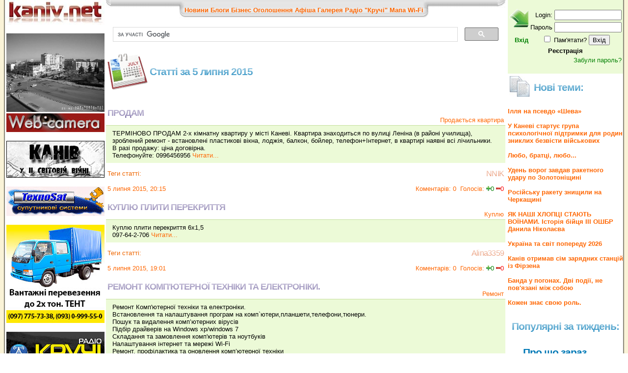

--- FILE ---
content_type: text/html; charset=UTF-8
request_url: https://kaniv.net/news.php?d=2015-07-05
body_size: 15145
content:
 <!DOCTYPE html>
<html xmlns="http://www.w3.org/1999/xhtml">
<head>
<meta http-equiv="Content-Type" content="text/html; charset=UTF-8" />
<title>
Новини Канева: </title>
<meta name="keywords" content="канів канев каневчане канівець каневский kanev kanew тарас григорович шевченко тарасова гора княжа гора каневские земляки курорт отдых сотня буренко вовчик днепр дніпро фарботони фарботоны канівські фото фотографії новини новости городские міські міста місто канев канев город канев канев украина канев газета канева міста канева погода канев  канев город газета фото канева канев справочное  грузоперевозки канев украина г канев канев криминальный редакции газет канев
">
<meta name="description" content="Записничок міста Канева. Життя без прикрас з уст самих канівців. Усі новини про життя міста. Довідник бізнесу.">
<meta name="verify-v1" content="w88X4cwvLV62FP6JbHrR9eNzrB6hqDnTi1dEVC0EMho=" />
<style type="text/css">
<!--
body {
	margin-left: 0px;
	margin-top: 0px;
	margin-right: 0px;
	margin-bottom: 0px;
}
-->
</style>
      
<script src="https://ajax.googleapis.com/ajax/libs/jquery/2.2.0/jquery.min.js" type="text/javascript"></script>

<script type="text/javascript" src="js_opt.js"></script>

<script type="text/javascript" src="https://apis.google.com/js/plusone.js"></script>
<script type="text/javascript" src="js/jquery.simplemodal.1.4.4.min.js"></script>
<script type="text/javascript" src="js/jquery.lightbox-0.5.pack.js"></script>
<link rel="stylesheet" type="text/css" href="paginator3000.css" />
<link href="style.css" rel="stylesheet" type="text/css" />
<link rel="stylesheet" type="text/css" href="js/css/jquery.lightbox-0.5.css" media="screen" />
<!--  <link href="js/facebox.css" media="screen" rel="stylesheet" type="text/css"/> -->
<link rel="stylesheet" type="text/css" media="all" href="jScrollPane.css" />
<!-- Contact Form JS and CSS files -->
<link type='text/css' href='js/css/basic.css' rel='stylesheet' media='screen' />
<!-- IE 6 hacks -->
<!--[if lt IE 7]>
<link type='text/css' href='css/basic_ie.css' rel='stylesheet' media='screen' />
<![endif]-->

<script type="text/javascript">
// click pages
$(document).ready(function(){
						   
	$(".pane-list li").click(function(){
    	window.location=$(this).find("a").attr("href");return false;
	});

}); //close doc ready

function comments(name)
{
a='<div style="width:100px;"><table><tr><td valign=middle><img src="i/comm.gif" /></td><td valign=middle><b>Коментарі:</b></td><td valign=middle><ul id=toolbar><li><a id=link_button href=javascript:voidPutATag("[url=посилання]","[/url]","comment")><span>Link</span></a></li><li><a id=img_button href=javascript:voidPutATag("[img]","[/img]","comment")><span>img</span></a></li><li><a id=youtube href=javascript:voidPutATag("[youtube]","[/youtube]","comment")><span>youtube</span></a></li></ul></td></table></div><textarea id=comment name=comment cols=40 rows=5>';
if (name) a+='[b]'+name+'[/b]';
a+='</textarea><br /><input type=hidden name=c value= ><input name=cmnt type=submit id=cmntbut value=Відправити onclick="cmnt_sell();"/>';
$.modal(a);
$("#comment").focus();
}

function news_cmnt_up(cid,id)
	{
		$("body").append("<div class=loader align=center id=ldr><img src=js/facebox/loading.gif></div>");
		$.get('rate.php?nc='+cid+'&u', function (data) 
		 {
			a=$("#p"+cid).text(); a++; $("#p"+cid).text(a);
			$.modal(data);$("#ldr").remove();
		 });
	}
function news_cmnt_dwn(cid,id)
	{
		$("body").append("<div class=loader align=center id=ldr><img src=js/facebox/loading.gif></div>");
		$.get('rate.php?nc='+cid+'&d', function (data) 
		 {
			a=$("#p"+cid).text(); a--; $("#p"+cid).text(a);
			$.modal(data);$("#ldr").remove();
		 });
	}

function rating(cid)
{
		$("body").append("<div class=loader align=center id=ldr><img src=js/facebox/loading.gif></div>");
		$.get('rate.php?v='+cid, function (data) {
			$.modal(data);$("#ldr").remove();
		});
};
function voidPutATag(Tag,Tag2,AreaName)
{
	if (window.attachEvent && navigator.userAgent.indexOf('Opera') === -1) {
		allAreas = document.getElementsByName(AreaName);
		var doc = allAreas[0];
		doc.focus();
		sel = document.selection.createRange();
		sel.text = Tag+sel.text+Tag2;
		doc.focus();
    }
	else {
		allAreas = document.getElementsByName(AreaName);
		var doc = allAreas[0];
		var ss = doc.scrollTop;
		sel1 = doc.value.substr(0, doc.selectionStart);
		sel2 = doc.value.substr(doc.selectionEnd);
		sel = doc.value.substr(doc.selectionStart,
		                  doc.selectionEnd - doc.selectionStart);
		var text = doc.firstChild;
		doc.value = sel1 + Tag + sel + Tag2 + sel2;
		selPos = Tag.length + sel1.length + sel.length + Tag2.length;
		doc.setSelectionRange(sel1.length, selPos);
		doc.scrollTop = ss;
	}
}


$(document).ready(function(){


$('a[rel*=facebox]').lightBox({
	imageLoading: 'js/images/lightbox-ico-loading.gif',
	imageBtnClose: 'js/images/lightbox-btn-close.gif',
	imageBtnPrev: 'js/images/lightbox-btn-next.gif',
	imageBtnNext: 'js/images/lightbox-btn-prev.gif'

});
// $('a[rel*=facebox]').facebox();

$("#aa img").hover(
	function(){
		$(this).animate({opacity:0.6},"slow");
	},
	function(){
		$(this).animate({opacity:1.0},"slow");
	}
);

	    $(".btn-slide").click(function(){
	        $("#panel").slideToggle("slow");
	        $(this).toggleClass("active");
	    });

});
</script>
<style type="text/css">

/*Ninja Editor*/
/* Toolbar */

#toolbar {
        position: relative;
        list-style-type: none;
        list-style-position: inside;
        background-color: #f3f3f3;
        border: 1px solid #c7c7c7;
        margin: 0;
        padding: 0 2px 0 2px;
        height: 24px;
        margin-bottom: 6px;
        width: 165px;
}

#toolbar li {
        list-style:none;
        margin: 2px 0 2px 0;
        padding: 0;
        float:left;

}

#toolbar li a {
        width:18px;
        height:18px;
        float:left;
        display:block;
        background-color: transparent;
        background-repeat: no-repeat;
        background-image:url("/i/toolbar.gif");
        border: 1px solid #f3f3f3;
}

#toolbar li a:hover {
        border: 1px solid #707070;
        background-color: #e0e0e0;
}

#toolbar li span {
        display: none;
}

#youtube {
        background-position: -216px 0;
}

#mp3 {
        background-position: -235px 0;
}

#bold_button {
        background-position: -36px 0;
}

#left_button {
        background-position: -198px 0;
}

#center_button {
        background-position: -54px 0;
}

#right_button {
        background-position: -144px 0;
}

#italic_button {
        background-position: -108px 0;
}

#underline_button {
        background-position: -306px 0;
}

#strike_button {
        background-position: -234px 0;
}

#link_button {
        background-position: -342px 0;
}

#img_button {
        background-position: -324px 0;
}
</style></head>
<body topmargin="0" leftmargin="0">



<table width=100% cellpadding="0" cellspacing="0" border="0">
<tr><td background="i/lb.gif" width=10><img src="i/lb.gif" width="10" height="1" /></td>
<td width=206 valign=top align=center>
<a href="/"><img src="i/logo.jpg" alt="kaniv.net logo" width="200" height="50" border="0" /></a><br /><br />

<a href=wc.php>
<img src=kanivcam01.jpeg?a=sotny width=200 height=160 alt="Веб-камера в центрі Канева" title="Веб-камера в центрі Канева" border=0 /><br />
<img src=i/wc.jpg height=38 width=200 border=0 /></a><br />
<br />
<noindex><div id=aa>
<a href=https://kaniv.net/war/ target=_blank rel=nofollow><img src=spec/war.jpg border=0></a><br><br>
<a href=http://www.kaniv.tv/ target=_blank rel=nofollow><img src=spec/texnosat.gif border=0></a><br><br>
<a href= target=_blank rel=nofollow><img src=spec/tent1.jpg border=0></a><br><br>
<a href=http://kruchi.kaniv.net/ target=_blank rel=nofollow><img src=spec/kruchi.jpg border=0></a><br><br>
<a href= target=_blank rel=nofollow><img src=spec/tent2.jpg border=0></a><br><br>
</div><br />

<script type="text/javascript">

  var _gaq = _gaq || [];
  _gaq.push(['_setAccount', 'UA-913798-1']);
  _gaq.push(['_trackPageview']);

  (function() {
    var ga = document.createElement('script'); ga.type = 'text/javascript'; ga.async = true;
    ga.src = ('https:' == document.location.protocol ? 'https://ssl' : 'http://www') + '.google-analytics.com/ga.js';
    var s = document.getElementsByTagName('script')[0]; s.parentNode.insertBefore(ga, s);
  })();

</script>
<!-- end google ad -->
</noindex>

<br />
<!-- Gismeteo informer START -->
<link rel="stylesheet" type="text/css" href="https://www.gismeteo.ua/assets/flat-ui/legacy/css/informer.min.css">

<div id="gsInformerID-V3Bhepi8bMNU8n" class="gsInformer" style="width:200px;height:249px">
    <div class="gsIContent">
        <div id="cityLink">
            <a href="https://www.gismeteo.ua/ua/weather-kaniv-12311/" target="_blank" title="Погода у Каневі"><img src="https://www.gismeteo.ua/assets/flat-ui/img/gisloader.svg" width="24" height="24" alt="Погода у Каневі"></a>
        </div>
        <div class="gsLinks">
            <table>
                <tr>
                    <td>
                        <div class="leftCol">
                            <a href="https://www.gismeteo.ua/ua/" target="_blank" title="Погода у Каневі">
                                <img alt="Погода у Каневі" src="https://www.gismeteo.ua/assets/flat-ui/img/logo-mini2.png" align="middle" border="0" width="11" height="16" />
                                <img src="https://www.gismeteo.ua/assets/flat-ui/img/informer/gismeteo.svg" border="0" align="middle" style="left: 5px; top:1px">
                            </a>
                            </div>
                            <div class="rightCol">
                                <a href="https://www.gismeteo.ua/ua/weather-kaniv-12311/2-weeks/" target="_blank" title="Погода у Каневі на 2 тижні">
                                    <img src="https://www.gismeteo.ua/assets/flat-ui/img/informer/forecast-2weeks.ua.svg" border="0" align="middle" style="top:auto" alt="Погода у Каневі на 2 тижні">
                                </a>
                            </div>
                                            </td>
                </tr>
            </table>
        </div>
    </div>
</div>

<script async src="https://www.gismeteo.ua/api/informer/getinformer/?hash=V3Bhepi8bMNU8n"></script>
<!-- Gismeteo informer END -->
</td>
<td valign=top>


<table width="100%" border="0" cellspacing="0" cellpadding="0" align=center>
  <tr>
    <td width="11" align=left valign="top"><img src="i/tl.jpg" width="11" height="22" /></td>
    <td background="i/tb.jpg" >
      <table border="0" cellspacing="0" cellpadding="0" align="center">
      <tr>
        <td width="11" align="right"><img src="i/tbl.jpg" width="11" height="38" /></td>
        <td background="i/tbb.jpg"><div class=red>
	<a href=news.php?s=0>Новини</a> 
	<a href=news.php?s=4>Блоги</a> 
	<a href=business.php>Бізнес</a> 
	<a href=news.php?s=1>Оголошення</a> 
    <a href=news.php?s=2>Афіша</a> 
	<a href=gallery.php>Галерея</a> 
    <a href=http://kruchi.kaniv.net/>Радіо "Кручі"</a> 
    	<noindex><a href=https://www.openstreetmap.org/#map=14/49.7466/31.4369 rel=nofollow target=_blank title="Мапа міста">Мапа</a></noindex> 
	<noindex><a href=https://docs.google.com/document/d/1h4oKDBnj2CHXRkGYMPa_qEq8YktLB9HAeOjAvav0GK0/edit rel=nofollow target=_blank title="Wi-Fi міста">Wi-Fi</a></noindex> 
    </div>

    </td>
        <td width="12"><img src="i/tbr.jpg" width="12" height="38" /></td>

      </tr>
    </table></td><td width="11" align=right valign="top"><img src="i/tr.jpg" width="17" height="22" /></td>
    </tr>
</table>


<!-- google search -->
<script>
  (function() {
    var cx = '006191173939175900835:5oy9r_hzbbw';
    var gcse = document.createElement('script');
    gcse.type = 'text/javascript';
    gcse.async = true;
    gcse.src = 'https://cse.google.com/cse.js?cx=' + cx;
    var s = document.getElementsByTagName('script')[0];
    s.parentNode.insertBefore(gcse, s);
  })();
</script>
<gcse:search></gcse:search>
<!-- end google search -->
<script>
function subscribe(cid)
	{
		$("body").append("<div class=loader align=center id=ldr><img src=js/facebox/loading.gif></div>");
		$.get('subscribe.php?c='+cid, function (data) 
		 {
			$.modal(data);$("#ldr").remove();
		 });
	}
	upcmnt=-1;
</script>


<!-- Advert -->
<table width=100%><tr><td width=5% align=right><img src="i/calendar_big.gif" width=82 height=78 /></td><td><h2>Статті за 5 липня 2015<span></span></h2></td></tr></table><p class=txt><table width=100%><tr><td><a href=news.php?p=52346><h3>Продам<span></span></h3></a></td><td align=right valign=bottom><span class=type><a href="news.php?y=1219">Продається квартира</a></span></td></tr></table><ul class="pane-list"><li><table width=100%><tr><td valign=top class=txt align=left>ТЕРМІНОВО ПРОДАМ 2-х кімнатну квартиру у місті Каневі. Квартира знаходиться по вулиці Леніна (в районі училища), зроблений ремонт - встановлені пластикові вікна, лоджія, балкон, бойлер, телефон+Інтернет, в квартирі наявні всі лічильники.<br />
В разі продажу: ціна договірна.<br />
Телефонуйте: 0996456956 <a href=news.php?p=52346> Читати...</a></td></tr></table></li></ul><table width=100% border=0><tr><td><span class=rate>Теги статті: <a href="news.php?t="></a>&nbsp;&nbsp;</span></td><td align=right><h4>NNIK<span></span></h4></tr><tr><td><span class=txt><a href=news.php?d=2015-07-05 20:15:00>5 липня 2015, 20:15</a></td><td width=40% align=right valign=bottom><span class=txt>
 <a href=news.php?p=52346&vc=0>Коментарів: 0</a> &nbsp;<a href="javascript:void(0)" 
 onclick="rating(52346);" >Голосів:</a> <img src=i/plus.gif height=10 border=0><font color=green>0</font>&nbsp;<img src=i/minus.gif height=10 border=0><font color=red>0</font></td></tr></table><table width=100%><tr><td><a href=news.php?p=52345><h3>Куплю плити перекриття<span></span></h3></a></td><td align=right valign=bottom><span class=type><a href="news.php?y=43">Куплю</a></span></td></tr></table><ul class="pane-list"><li><table width=100%><tr><td valign=top class=txt align=left>Куплю плити перекриття 6х1,5<br />
097-64-2-706 <a href=news.php?p=52345> Читати...</a></td></tr></table></li></ul><table width=100% border=0><tr><td><span class=rate>Теги статті: <a href="news.php?t="></a>&nbsp;&nbsp;</span></td><td align=right><h4>Alina3359<span></span></h4></tr><tr><td><span class=txt><a href=news.php?d=2015-07-05 19:01:00>5 липня 2015, 19:01</a></td><td width=40% align=right valign=bottom><span class=txt>
 <a href=news.php?p=52345&vc=0>Коментарів: 0</a> &nbsp;<a href="javascript:void(0)" 
 onclick="rating(52345);" >Голосів:</a> <img src=i/plus.gif height=10 border=0><font color=green>0</font>&nbsp;<img src=i/minus.gif height=10 border=0><font color=red>0</font></td></tr></table><table width=100%><tr><td><a href=news.php?p=52344><h3>Ремонт комп'ютерної техніки та електроніки.<span></span></h3></a></td><td align=right valign=bottom><span class=type><a href="news.php?y=181">Ремонт</a></span></td></tr></table><ul class="pane-list"><li><table width=100%><tr><td valign=top class=txt align=left>Ремонт Комп'ютерної техніки­ та електроніки.<br />
Встановлення та налаштування програм­ на комп`ютери,планшети,телефони,тюнери.<br />
Пошук та видалення комп’ютерних вірусів­<br />
Підбір драйверів на Windows xp/windows ­7<br />
Складання та замовлення комп'ютерів та­ ноутбуків <br />
Налаштування інтернет та мережі Wi-Fi­<br />
Ремонт, профілактика та оновлення комп’­ютерної техніки<br />
Встановлення ПО(Linux,Windows 7,Windows 8, XP­)<br />
Чистка ноутбуків та комп'ютерів (повний р­озбір): заміна термопасти на процесорі, ­чіпсеті, відеокарті, чистка кулерів від ­пилу, усунення шуму вентиляторів.<br />
Усунення різних не приємних звуків. ­<br />
Ціни нижче ніж в сервісних центрах міст­а<br />
Безкоштовна консультація по телефону­.<br />
Замовлення деталей­.<br />
А також ремонт телефонів і планшетів  (надаємо гарантію)<br />
Постійним клієнтам скидка.<br />
Звертайтесь по телефону:<br />
(093)7006999<br />
(050)7687888<br />
 <a href=news.php?p=52344> Читати...</a></td></tr></table></li></ul><table width=100% border=0><tr><td><span class=rate>Теги статті: <a href="news.php?t="></a>&nbsp;&nbsp;</span></td><td align=right><h4>DJ DEN<span></span></h4></tr><tr><td><span class=txt><a href=news.php?d=2015-07-05 17:42:00>5 липня 2015, 17:42</a></td><td width=40% align=right valign=bottom><span class=txt>
 <a href=news.php?p=52344&vc=0>Коментарів: 0</a> &nbsp;<a href="javascript:void(0)" 
 onclick="rating(52344);" >Голосів:</a> <img src=i/plus.gif height=10 border=0><font color=green>0</font>&nbsp;<img src=i/minus.gif height=10 border=0><font color=red>0</font></td></tr></table><table width=100%><tr><td><a href=news.php?p=52343><h3>отдам котенка<span></span></h3></a></td><td align=right valign=bottom><span class=type><a href="news.php?y=1483">  Тварини</a></span></td></tr></table><ul class="pane-list"><li><table width=100%><tr><td valign=top class=txt align=left>Отдам в добрые руки котенка.Черный,пушистый,очень милый мальчик.т.097 552 7816.,т.д.3-75-03 <a href=news.php?p=52343> Читати...</a></td></tr></table></li></ul><table width=100% border=0><tr><td><span class=rate>Теги статті: <a href="news.php?t=отдам котенка">отдам котенка</a>&nbsp;&nbsp;</span></td><td align=right><h4>vitalik_baranichenko<span></span></h4></tr><tr><td><span class=txt><a href=news.php?d=2015-07-05 16:37:00>5 липня 2015, 16:37</a></td><td width=40% align=right valign=bottom><span class=txt>
 <a href=news.php?p=52343&vc=0>Коментарів: 0</a> &nbsp;<a href="javascript:void(0)" 
 onclick="rating(52343);" >Голосів:</a> <img src=i/plus.gif height=10 border=0><font color=green>0</font>&nbsp;<img src=i/minus.gif height=10 border=0><font color=red>0</font></td></tr></table><table width=100%><tr><td><a href=news.php?p=52342><h3>оголошення<span></span></h3></a></td><td align=right valign=bottom><span class=type><a href="news.php?y=215">Оголошення</a></span></td></tr></table><ul class="pane-list"><li><table width=100%><tr><td valign=top class=txt align=left>Пропоную пасажирські перевезення на<br />
Київ та з Київа(350грн), Бориспіль(450грн), а також на<br />
Черкаси(250грн)<br />
0972955190, 0660599659 <a href=news.php?p=52342> Читати...</a></td></tr></table></li></ul><table width=100% border=0><tr><td><span class=rate>Теги статті: <a href="news.php?t=оголошення">оголошення</a>&nbsp;&nbsp;</span></td><td align=right><h4>trahtemirov1981<span></span></h4></tr><tr><td><span class=txt><a href=news.php?d=2015-07-05 16:20:00>5 липня 2015, 16:20</a></td><td width=40% align=right valign=bottom><span class=txt>
 <a href=news.php?p=52342&vc=0>Коментарів: 0</a> &nbsp;<a href="javascript:void(0)" 
 onclick="rating(52342);" >Голосів:</a> <img src=i/plus.gif height=10 border=0><font color=green>0</font>&nbsp;<img src=i/minus.gif height=10 border=0><font color=red>0</font></td></tr></table><table width=100%><tr><td><a href=news.php?p=52341><h3>Сдаю квартиру посуточно<span></span></h3></a></td><td align=right valign=bottom><span class=type><a href="news.php?y=1827">здам  квартиру</a></span></td></tr></table><ul class="pane-list"><li><table width=100%><tr><td valign=top class=txt align=left>Сдам 1-ю квартиру посуточно в хорошем районе города (3 спальных места, горячая вода,<br />
Wi-Fi, ТV, свежее бельё, кухонная посуда и просто хорошая домашняя обстановка для проживания и отдыха)<br />
тел.0632800632; 0975461419 <a href=news.php?p=52341> Читати...</a></td></tr></table></li></ul><table width=100% border=0><tr><td><span class=rate>Теги статті: <a href="news.php?t="></a>&nbsp;&nbsp;</span></td><td align=right><h4>SvetaKlimuk<span></span></h4></tr><tr><td><span class=txt><a href=news.php?d=2015-07-05 14:38:00>5 липня 2015, 14:38</a></td><td width=40% align=right valign=bottom><span class=txt>
 <a href=news.php?p=52341&vc=0>Коментарів: 0</a> &nbsp;<a href="javascript:void(0)" 
 onclick="rating(52341);" >Голосів:</a> <img src=i/plus.gif height=10 border=0><font color=green>0</font>&nbsp;<img src=i/minus.gif height=10 border=0><font color=red>0</font></td></tr></table><table width=100%><tr><td><a href=news.php?p=52340><h3>Здам 2х-кімнатну<span></span></h3></a></td><td align=right valign=bottom><span class=type><a href="news.php?y=1388">Сдаю квартиру</a></span></td></tr></table><ul class="pane-list"><li><table width=100%><tr><td valign=top class=txt align=left>Здам 2х-кімнатну квартиру в центрі, з меблями.<br />
тел. 0967373218  <a href=news.php?p=52340> Читати...</a></td></tr></table></li></ul><table width=100% border=0><tr><td><span class=rate>Теги статті: <a href="news.php?t="></a>&nbsp;&nbsp;</span></td><td align=right><h4>IvOl-77<span></span></h4></tr><tr><td><span class=txt><a href=news.php?d=2015-07-05 14:02:00>5 липня 2015, 14:02</a></td><td width=40% align=right valign=bottom><span class=txt>
 <a href=news.php?p=52340&vc=0>Коментарів: 0</a> &nbsp;<a href="javascript:void(0)" 
 onclick="rating(52340);" >Голосів:</a> <img src=i/plus.gif height=10 border=0><font color=green>0</font>&nbsp;<img src=i/minus.gif height=10 border=0><font color=red>0</font></td></tr></table><table width=100%><tr><td><a href=news.php?p=52339><h3> 	 ЗДАМ БУДИНОК<span></span></h3></a></td><td align=right valign=bottom><span class=type><a href="news.php?y=1328">здам в оренду</a></span></td></tr></table><ul class="pane-list"><li><table width=100%><tr><td valign=top class=txt align=left>Здається будинок в м-р Костянець.<br />
тел. 0680716245, 0991506182<br />
 <a href=news.php?p=52339> Читати...</a></td></tr></table></li></ul><table width=100% border=0><tr><td><span class=rate>Теги статті: <a href="news.php?t="></a>&nbsp;&nbsp;</span></td><td align=right><h4>IvOl-77<span></span></h4></tr><tr><td><span class=txt><a href=news.php?d=2015-07-05 13:59:00>5 липня 2015, 13:59</a></td><td width=40% align=right valign=bottom><span class=txt>
 <a href=news.php?p=52339&vc=0>Коментарів: 0</a> &nbsp;<a href="javascript:void(0)" 
 onclick="rating(52339);" >Голосів:</a> <img src=i/plus.gif height=10 border=0><font color=green>0</font>&nbsp;<img src=i/minus.gif height=10 border=0><font color=red>0</font></td></tr></table><table width=100%><tr><td><a href=news.php?p=52338><h3>Продам GPS навігатор GARMIN etrex 10, новий<span></span></h3></a></td><td align=right valign=bottom><span class=type><a href="news.php?y=2130">навігатор</a></span></td></tr></table><ul class="pane-list"><li><table width=100%><tr><td valign=top class=txt align=left>Подарували,(запакований), для рибалки, збору грибів , виміру площі і т.п., ще дуже багато функцій, треба розбиратись, хто розбирається, то знає що це коштовна річ. Ціна 1999 грн. Можливий обмін. 097 320 17 16 <a href=news.php?p=52338> Читати...</a></td></tr></table></li></ul><table width=100% border=0><tr><td><span class=rate>Теги статті: <a href="news.php?t="></a>&nbsp;&nbsp;</span></td><td align=right><h4>PO<span></span></h4></tr><tr><td><span class=txt><a href=news.php?d=2015-07-05 13:50:00>5 липня 2015, 13:50</a></td><td width=40% align=right valign=bottom><span class=txt>
 <a href=news.php?p=52338&vc=0>Коментарів: 0</a> &nbsp;<a href="javascript:void(0)" 
 onclick="rating(52338);" >Голосів:</a> <img src=i/plus.gif height=10 border=0><font color=green>0</font>&nbsp;<img src=i/minus.gif height=10 border=0><font color=red>0</font></td></tr></table><table width=100%><tr><td><a href=news.php?p=52337><h3>Куплю пневматическую винтовку<span></span></h3></a></td><td align=right valign=bottom><span class=type><a href="news.php?y=1269">  Бытовая техника</a></span></td></tr></table><ul class="pane-list"><li><table width=100%><tr><td valign=top class=txt align=left>Куплю пневматическую винтовку.<br />
Желательно старого образца,то-есть времён СССР.<br />
О цене договоримся.<br />
тел.0951914633 <a href=news.php?p=52337> Читати...</a></td></tr></table></li></ul><table width=100% border=0><tr><td><span class=rate>Теги статті: <a href="news.php?t="></a>&nbsp;&nbsp;</span></td><td align=right><h4>evgeniy-veter<span></span></h4></tr><tr><td><span class=txt><a href=news.php?d=2015-07-05 13:45:00>5 липня 2015, 13:45</a></td><td width=40% align=right valign=bottom><span class=txt>
 <a href=news.php?p=52337&vc=0>Коментарів: 0</a> &nbsp;<a href="javascript:void(0)" 
 onclick="rating(52337);" >Голосів:</a> <img src=i/plus.gif height=10 border=0><font color=green>0</font>&nbsp;<img src=i/minus.gif height=10 border=0><font color=red>0</font></td></tr></table><table width=100%><tr><td><a href=news.php?p=52336><h3>Продам<span></span></h3></a></td><td align=right valign=bottom><span class=type><a href="news.php?y=1494">  Продам земельну  ділянку </a></span></td></tr></table><ul class="pane-list"><li><table width=100%><tr><td valign=top class=txt align=left>Продається приватизована ділянка 0, 12 га в садовому кооперативі &quot;Дніпро&quot; (поблизу очисних споруд, 100 метрів від Дніпра). Є сад. 100 у.о./сотка <br />
<br />
096 385-38-21<br />
099 517-35-76 <a href=news.php?p=52336> Читати...</a></td></tr></table></li></ul><table width=100% border=0><tr><td><span class=rate>Теги статті: <a href="news.php?t=Пекарі">Пекарі</a>&nbsp;&nbsp;<a href="news.php?t=земельна ділянка"> земельна ділянка</a>&nbsp;&nbsp;</span></td><td align=right><h4>Роман<span></span></h4></tr><tr><td><span class=txt><a href=news.php?d=2015-07-05 12:04:00>5 липня 2015, 12:04</a></td><td width=40% align=right valign=bottom><span class=txt>
 <a href=news.php?p=52336&vc=0>Коментарів: 0</a> &nbsp;<a href="javascript:void(0)" 
 onclick="rating(52336);" >Голосів:</a> <img src=i/plus.gif height=10 border=0><font color=green>0</font>&nbsp;<img src=i/minus.gif height=10 border=0><font color=red>0</font></td></tr></table><table width=100%><tr><td><a href=news.php?p=52335><h3>Продам<span></span></h3></a></td><td align=right valign=bottom><span class=type><a href="news.php?y=1077">Для дома</a></span></td></tr></table><ul class="pane-list"><li><table width=100%><tr><td valign=top class=txt align=left>Продається бутиль скляний містскістю 50 літрів. Ціна 300 гривень. Торг.<br />
<br />
096 - 385 - 38 - 21<br />
<br />
099 - 517 - 35 - 76  <a href=news.php?p=52335> Читати...</a></td></tr></table></li></ul><table width=100% border=0><tr><td><span class=rate>Теги статті: <a href="news.php?t=бутиль">бутиль</a>&nbsp;&nbsp;<a href="news.php?t=скло"> скло</a>&nbsp;&nbsp;</span></td><td align=right><h4>Роман<span></span></h4></tr><tr><td><span class=txt><a href=news.php?d=2015-07-05 11:49:00>5 липня 2015, 11:49</a></td><td width=40% align=right valign=bottom><span class=txt>
 <a href=news.php?p=52335&vc=0>Коментарів: 0</a> &nbsp;<a href="javascript:void(0)" 
 onclick="rating(52335);" >Голосів:</a> <img src=i/plus.gif height=10 border=0><font color=green>0</font>&nbsp;<img src=i/minus.gif height=10 border=0><font color=red>0</font></td></tr></table><table width=100%><tr><td><a href=news.php?p=52334><h3>Здаю<span></span></h3></a></td><td align=right valign=bottom><span class=type><a href="news.php?y=903">Сниму квартиру</a></span></td></tr></table><ul class="pane-list"><li><table width=100%><tr><td valign=top class=txt align=left>Здаю 1-к квартиру без меблів на пешому поверсі 2-х поверховому будинку. Опалення індивідуальне , лічильник води. Близько школа , дитячий садок. Ціна договірна. <br />
Тел. 099-093-45-29<br />
097-764-35-16 <a href=news.php?p=52334> Читати...</a></td></tr></table></li></ul><table width=100% border=0><tr><td><span class=rate>Теги статті: <a href="news.php?t="></a>&nbsp;&nbsp;</span></td><td align=right><h4>Baklajan<span></span></h4></tr><tr><td><span class=txt><a href=news.php?d=2015-07-05 10:42:00>5 липня 2015, 10:42</a></td><td width=40% align=right valign=bottom><span class=txt>
 <a href=news.php?p=52334&vc=0>Коментарів: 0</a> &nbsp;<a href="javascript:void(0)" 
 onclick="rating(52334);" >Голосів:</a> <img src=i/plus.gif height=10 border=0><font color=green>0</font>&nbsp;<img src=i/minus.gif height=10 border=0><font color=red>0</font></td></tr></table><table width=100%><tr><td><a href=news.php?p=52333><h3>Без уничтожения коррупционного класса никакая децентрализация не поможет<span></span></h3></a></td><td align=right valign=bottom><span class=type><a href="news.php?y=899">З блогів</a></span></td></tr></table><ul class="pane-list"><li><table width=100%><tr><td valign=top class=txt align=left>Крымские эксперты и журналисты в течение двадцати с лишним лет с очень близкого расстояния наблюдали развитие процессов в Автономной республике Крым в части того, что касается ее полномочий.<br />
Как известно, полномочия АРК были существенно больше, чем полномочия областей Украины. Особенно в той части, что в Крыму оставляли ряд видов налогов, которые в других регионах Украины поступали непосредственно в центральный бюджет. И только потом возвращались обратно в виде субвенций и трансфертов <a href=news.php?p=52333> Читати...</a></td></tr></table></li></ul><table width=100% border=0><tr><td><span class=rate>Теги статті: <a href="news.php?t=http://uainfo.org/blognews/1436003458-bez-unichtozheniya-korruptsionnogo-klassa-nikakaya-detsentralizatsiya.html">http://uainfo.org/blognews/1436003458-bez-unichtozheniya-korruptsionnogo-klassa-nikakaya-detsentralizatsiya.html</a>&nbsp;&nbsp;</span></td><td align=right><h4>Vip1976<span></span></h4></tr><tr><td><span class=txt><a href=news.php?d=2015-07-05 09:58:00>5 липня 2015, 09:58</a></td><td width=40% align=right valign=bottom><span class=txt>
 <a href=news.php?p=52333&vc=0>Коментарів: 1</a> &nbsp;<a href="javascript:void(0)" 
 onclick="rating(52333);" >Голосів:</a> <img src=i/plus.gif height=10 border=0><font color=green>3</font>&nbsp;<img src=i/minus.gif height=10 border=0><font color=red>0</font></td></tr></table><table width=100%><tr><td><a href=news.php?p=52332><h3>Полировка АВТО<span></span></h3></a></td><td align=right valign=bottom><span class=type><a href="news.php?y=215">Оголошення</a></span></td></tr></table><ul class="pane-list"><li><table width=100%><tr><td valign=top class=txt align=left>Главная задача полиролей для кузова – предохранение лакового покрытия автомобиля от негативных атмосферных воздействий. Кроме того, использование автополироля придает блеск кузову и отражает влагу.<br />
<br />
Защитный слой, который создает полироль, забивает микротрещинки, сколы и другие мелкие повреждения на краске. Этот слой защищает краску от ультрафиолетовых солнечных лучей, которые вызывают деструкцию полимерных веществ, входящих в состав лакокрасочного покрытия. Защита необходима не только старым, обветренным покрытиям, но и новым, чтобы покрытие оставалось новым как можно дольше.тель.0959020923 0964806225 <a href=news.php?p=52332> Читати...</a></td></tr></table></li></ul><table width=100% border=0><tr><td><span class=rate>Теги статті: <a href="news.php?t="></a>&nbsp;&nbsp;</span></td><td align=right><h4>makmen000<span></span></h4></tr><tr><td><span class=txt><a href=news.php?d=2015-07-05 07:44:00>5 липня 2015, 07:44</a></td><td width=40% align=right valign=bottom><span class=txt>
 <a href=news.php?p=52332&vc=0>Коментарів: 0</a> &nbsp;<a href="javascript:void(0)" 
 onclick="rating(52332);" >Голосів:</a> <img src=i/plus.gif height=10 border=0><font color=green>0</font>&nbsp;<img src=i/minus.gif height=10 border=0><font color=red>0</font></td></tr></table><table width=100%><tr><td><a href=news.php?p=52331><h3>Вибрики "нової мітли" чи чин історичній справедливості<span></span></h3></a></td><td align=right valign=bottom><span class=type><a href="news.php?y=899">З блогів</a></span></td></tr></table><ul class="pane-list"><li><table width=100%><tr><td valign=top class=txt align=left>Боляче. Мені, особисто, боляче за нашу освіту і освітян, не говорячи вже про політиків за сьогоднішнє сприйняття в суспільстві наших національних героїв, до яких належить Симон Петлюра. Такою є насамперед моя реакція на прочитану статтю &laquo;Перейменування вулиць у Каневі: думка мешканців міста має бути домінуючою&raquo;, розміщену на нашому сайті та в газеті &laquo;Віка&raquo; №27, липень 2015 . <a href=news.php?p=52331> Читати...</a></td></tr></table></li></ul><table width=100% border=0><tr><td><span class=rate>Теги статті: <a href="news.php?t=перейменування вулиць">перейменування вулиць</a>&nbsp;&nbsp;<a href="news.php?t=Симон Петлюра"> Симон Петлюра</a>&nbsp;&nbsp;</span></td><td align=right><h4>Олександр Скорина<span></span></h4></tr><tr><td><span class=txt><a href=news.php?d=2015-07-05 03:21:00>5 липня 2015, 03:21</a></td><td width=40% align=right valign=bottom><span class=txt>
 <a href=news.php?p=52331&vc=0>Коментарів: 33</a> &nbsp;<a href="javascript:void(0)" 
 onclick="rating(52331);" >Голосів:</a> <img src=i/plus.gif height=10 border=0><font color=green>8</font>&nbsp;<img src=i/minus.gif height=10 border=0><font color=red>1</font></td></tr></table><table width=100%><tr><td><a href=news.php?p=52330><h3>Не надоело???<span></span></h3></a></td><td align=right valign=bottom><span class=type><a href="news.php?y=310">Історія, політика</a></span></td></tr></table><ul class="pane-list"><li><table width=100%><tr><td valign=top class=txt align=left>Предлагаю мером <a href=news.php?p=52330> Читати...</a></td></tr></table></li></ul><table width=100% border=0><tr><td><span class=rate>Теги статті: <a href="news.php?t="></a>&nbsp;&nbsp;</span></td><td align=right><h4>Мадж<span></span></h4></tr><tr><td><span class=txt><a href=news.php?d=2015-07-05 00:45:00>5 липня 2015, 00:45</a></td><td width=40% align=right valign=bottom><span class=txt>
 <a href=news.php?p=52330&vc=0>Коментарів: 19</a> &nbsp;<a href="javascript:void(0)" 
 onclick="rating(52330);" >Голосів:</a> <img src=i/plus.gif height=10 border=0><font color=green>2</font>&nbsp;<img src=i/minus.gif height=10 border=0><font color=red>2</font></td></tr></table></ul>
<table width=100%>
<tr>
<td width=5% valign="middle"><h2>17<span></span></h2></td><td><div class="paginator" id="paginator1"></div></td></tr></table>
<script type="text/javascript">
		pag1 = new Paginator('paginator1', 1,20,1,"news.php?s=0&d=2015-07-05&np=");
</script>
</td><td valign=top width=210 style="padding-left: 5px;">
<script>


function us_panel(dia)
{
		$("body").append("<div class=loader align=center id=ldr><img src=js/facebox/loading.gif></div>");
		$.get(dia+".php", function (data) {
			$.modal(data);$("#ldr").remove();
		});
}

</script>

<div id="panel" width=20%><br><form action=user.php method=post>
<table align=center>
<tr><td align=right rowspan=4 valign=top align=center><img src="i/enter.gif" width=39 height=38 border=0 /><br /><br /><b><font color=green>Вхід</font></b> </td>
<tr><td align=right>Login: </td><td><input size="15" type=text name=is_login></td></tr>
<tr><td align=right>Пароль</td><td><input size="15" type=password name=is_pass /></td></tr>
<tr><td colspan="2" align=center><input name="store" type="checkbox" /> Пам'ятати? <input type="submit" value=Вхід /></td></tr>
<tr><td colspan=3 align=center><a href=# onclick=us_panel("user"); ><font color=black><b>Реєстрація</b></font></a></td></tr>
<tr><td colspan=3 align=right><a href=restore.php><font color=green size=-1>Забули пароль?</font></a></td></tr>
</table>
</form>
</div>
<table width=100%><tr><td width=46 align=left><img src=i/them.jpg height=42 width=42></td><td><h2>Нові теми:<span></span></h2></td></tr></table><p class=text><b><a href=news.php?p=108957>​Ілля на псевдо «Шева»</a><br><br style="line-height:0.4;"/><a href=news.php?p=108947>У Каневі стартує група психологічної підтримки для родин зниклих безвісти військових</a><br><br style="line-height:0.4;"/><a href=news.php?p=108946>Любо, братці, любо...</a><br><br style="line-height:0.4;"/><a href=news.php?p=108944>Удень ворог завдав ракетного удару по Золотоніщині</a><br><br style="line-height:0.4;"/><a href=news.php?p=108942>Російську ракету знищили на Черкащині</a><br><br style="line-height:0.4;"/><a href=news.php?p=108937>ЯК НАШІ ХЛОПЦІ СТАЮТЬ ВОЇНАМИ. Історія бійця ІІІ ОШБР Данила Ніколаєва</a><br><br style="line-height:0.4;"/><a href=news.php?p=108931>Україна та світ попереду 2026</a><br><br style="line-height:0.4;"/><a href=news.php?p=108926>Канів отримав сім зарядних станцій із Фірзена</a><br><br style="line-height:0.4;"/><a href=news.php?p=108885>Банда у погонах. Дві події, не пов'язані між собою</a><br><br style="line-height:0.4;"/><a href=news.php?p=108874>Кожен знає свою роль.</a><br><br style="line-height:0.4;"/></b><h2 align=center>Популярні за тиждень:<span></span></h2><p class=text><b></b><!--googleoff: index--><noindex><table width=100%><tr><td align=left width=24><img src=i/ch.gif height=17 width=20></td><td align=left><h2 id=rcmnt>Про що зараз спілкуються:</h2></td></tr></table><p class=text id=cmnt_text><font color=green><b>Цімо Sіла</b></font><br /><br /><a href=news.php?p=108885&vc=0#cmnt><b>Банда у погонах. Дві події, не пов'язані між собою</b></a> [5]<br><br><font color=green><b>Цімо Sіла</b></font><br />Ромаріо вражає
Серий пред'являє
До мурашок<br /><a href=news.php?p=108885&vc=0#cmnt><b>Банда у погонах. Дві події, не пов'язані між собою</b></a> [5]<br><br><font color=green><b>Анті-гоблін</b></font><br />
Запитів &mdash; нуль: митниця підтвердила, що ніхто не розслідує походження $4 млн у справі Міндіча.
"Відповідно до бази даних системи електронного документообігу запити від НАБУ, САП, Націонал.. <a href=news.php?p=108885&vc=0#cmnt>[весь]</a><br /><a href=news.php?p=108885&vc=0#cmnt><b>Банда у погонах. Дві події, не пов'язані між собою</b></a> [5]<br><br><font color=green><b>Цімо Sіла</b></font><br />
Хоч вірте, хоч не вірте, а 13 лютого 2022 року ми зробили цей колаж Зеленському, де він образно і виразно перемагає путіна та розмістили його на неофіційному чаті президента. Він Він тримає марк.. <a href=news.php?p=108885&vc=0#cmnt>[весь]</a><br /><a href=news.php?p=108885&vc=0#cmnt><b>Банда у погонах. Дві події, не пов'язані між собою</b></a> [5]<br><br><font color=green><b>Цімо Sіла</b></font><br /><br /><a href=news.php?p=108885&vc=0#cmnt><b>Банда у погонах. Дві події, не пов'язані між собою</b></a> [5]<br><br><font color=green><b>SKI</b></font><br />WayBe, хто зна, може, це найкраще фото.
Дещо бентежить наявнiсть дворiчного сина.<br /><a href=news.php?p=108848&vc=0#cmnt><b>21-річна новобраниця на позивний Снєжка долучилася до війська за Контрактом 18-24</b></a> [2]<br><br><font color=green><b>WayBe</b></font><br />побачила б ця дівчинка своє фото в новині - офігіла б <br /><a href=news.php?p=108848&vc=0#cmnt><b>21-річна новобраниця на позивний Снєжка долучилася до війська за Контрактом 18-24</b></a> [2]<br><br><font color=green><b>WayBe</b></font><br /><br /><a href=news.php?p=108857&vc=0#cmnt><b>Нотатка про поточний стан бойових дій на театрі російсько-української війни.</b></a> [1]<br><br><font color=green><b>святослав</b></font><br />Пентагон схвалив постачання Tomahawk Україні, але остаточне слово за Трампом &ndash; CNN
Джерела зазначили, що адміністрація вже підготувала плани для швидкої передачі ракет Україні, якщо Трамп д.. <a href=news.php?p=108806&vc=0#cmnt>[весь]</a><br /><a href=news.php?p=108806&vc=0#cmnt><b>ά padre Полтава pro</b></a> [1]<br><br><font color=green><b>WayBe</b></font><br />ну нарешті<br /><a href=news.php?p=108823&vc=0#cmnt><b>У Каневі демонтовано пам'ятник радянському письменнику Гайдару</b></a> [1]<br><br></noindex><!--googleon: index--><h2 align=center>Активні оголошення:<span></span></h2><p class=text><strong>
    <a href="news.php?y=36&s=1">Продам</a><br />
    <a href="news.php?y=43&s=1">Куплю</a><br />
    <a href="news.php?y=37&s=1">Робота</a><br />
    <a href="news.php?y=31&s=1">Послуги</a><br />
    <a href="news.php?y=431&s=1">Продается дом</a><br />
    <a href="news.php?y=62&s=1">Здам квартиру</a><br />
    <a href="news.php?y=127&s=1">Послуги</a><br />
    <a href="news.php?y=403&s=1">Міняю</a><br />
    <a href="news.php?y=215&s=1">Оголошення</a></strong>

  </b></p><h2 align=center>Розділи новин:<span></span></h2><b><p class=text><a href="news.php?y=899">З блогів</a><br><a href="news.php?y=1">Міські новини</a><br><a href="news.php?y=2">Регіональні новини</a><br><a href="news.php?y=3">Цікавинка</a><br><a href="news.php?y=87">Влада</a><br><a href="news.php?y=44">Податкова</a><br><a href="news.php?y=47">Спорт</a><br><a href="news.php?y=94">Шевченко</a><br><a href="news.php?y=6">Історія</a><br><a href="news.php?y=63">Кримінал </a><br><a href="news.php?y=4">Спортивні новини</a><br><a href="news.php?y=406">Новини</a><br><a href="news.php?y=33">Анонси</a><br><a href="news.php?y=115">Районні новини</a><br><a href="news.php?y=55">Новини району</a><br><a href="news.php?y=356">Вибори</a><br><a href="news.php?y=40">Політика</a><br><a href="news.php?y=8">Флейм</a><br><a href="news.php?y=757">Віка</a><br><a href="news.php?y=34">Космос</a><br><a href="news.php?y=25">www.kaniv.net</a><br><a href="news.php?y=27">Video</a><br><a href="news.php?y=5">Розповіді</a><br><a href="news.php?y=39">Видання</a><br><a href="news.php?y=315">Міські новини, екологія</a><br><a href="news.php?y=259">Нещасний випадок</a><br><a href="news.php?y=460">Статистика</a><br><a href="news.php?y=384">Мистецтво</a><br><a href="news.php?y=323">Долі людські</a><br><a href="news.php?y=176">Транспорт</a><br><a href="news.php?y=80">Війна</a><br><a href="news.php?y=270">Політика, канів</a><br><a href="news.php?y=54">Цікавинка регіональна</a><br><a href="news.php?y=625">Історія, Свято</a><br><a href="news.php?y=287">Обговорення</a><br><a href="news.php?y=650">Дніпрова зірка</a><br><a href="news.php?y=81">Бизнес</a><br><a href="news.php?y=310">Історія, політика</a><br><a href="news.php?y=104">Сміх тай годі!</a><br><a href="news.php?y=75">Наука</a><br><a href="news.php?y=366">Пожежа</a><br><a href="news.php?y=111">Криминал</a><br><a href="news.php?y=678">демократія і авторитаризм</a><br><a href="news.php?y=777">права людини</a><br><a href="news.php?y=157">Обхохочешься блин</a><br><a href="news.php?y=74">Карти</a><br><a href="news.php?y=905">Розваги</a><br><a href="news.php?y=1039">Милосердя</a><br><a href="news.php?y=626">Обласні новини</a><br><a href="news.php?y=208">Недільна школа</a><br><a href="news.php?y=462">Міські новини, КУКіМ</a><br><a href="news.php?y=421">Міські новини, зустріч з міським головою</a><br><a href="news.php?y=1119">Пенсійний фонд</a><br><a href="news.php?y=1079">Новини ринку</a><br><a href="news.php?y=1105">Екологія</a><br><a href="news.php?y=32">Торренты</a><br><a href="news.php?y=309">Канівщина,затримано, крадій, ліс</a><br><a href="news.php?y=324">Центр Молодіжних Ініціатив</a><br><a href="news.php?y=337">Телекомунікації</a><br><a href="news.php?y=28">Бізнес</a><br><a href="news.php?y=407">чат, чам</a><br><a href="news.php?y=691">фото</a><br></p></b>

</b><table align=center width=234><tr><td background=i/cal_top.jpg align=center><font size=+2><b><a href=news.php?m=2026-1><font color=white>Січень</font></a></b></font></td></tr><tr><td background=i/cal_bot.jpg height=193" style="background-attachment:top left"><table align=center><tr><td bgcolor=#eeeeee>Нд</td><td bgcolor=#eeeeee>Пн</td><td bgcolor=#eeeeee>Вт</td><td bgcolor=#eeeeee>Ср</td><td bgcolor=#eeeeee>Чт</td><td bgcolor=#eeeeee>Пт</td><td bgcolor=#eeeeee>Сб</td></tr><tr><td bgcolor=#eeeeee>&nbsp;</td><td bgcolor=#eeeeee>&nbsp;</td><td bgcolor=#eeeeee>&nbsp;</td><td bgcolor=#eeeeee>&nbsp;</td><td align=center bgcolor=#eeeeee><a href=news.php?d=2026-01-01>1</a></td><td align=center bgcolor=#eeeeee><a href=news.php?d=2026-01-02>2</a></td><td align=center bgcolor=#eeeeee><a href=news.php?d=2026-01-03>3</a></td><tr><td align=center bgcolor=#eeeeee><a href=news.php?d=2026-01-04>4</a></td><td align=center bgcolor=#eeeeee><a href=news.php?d=2026-01-05>5</a></td><td align=center bgcolor=#eeeeee><a href=news.php?d=2026-01-06>6</a></td><td align=center bgcolor=#eeeeee><a href=news.php?d=2026-01-07>7</a></td><td align=center bgcolor=#eeeeee><a href=news.php?d=2026-01-08>8</a></td><td align=center bgcolor=#eeeeee><a href=news.php?d=2026-01-09>9</a></td><td align=center bgcolor=#eeeeee><a href=news.php?d=2026-01-10>10</a></td><tr><td align=center bgcolor=#eeeeee><a href=news.php?d=2026-01-11>11</a></td><td align=center bgcolor=#eeeeee><a href=news.php?d=2026-01-12>12</a></td><td align=center bgcolor=#eeeeee><a href=news.php?d=2026-01-13>13</a></td><td align=center bgcolor=#eeeeee><a href=news.php?d=2026-01-14>14</a></td><td align=center bgcolor=#eeeeee><a href=news.php?d=2026-01-15>15</a></td><td align=center bgcolor=#eeeeee><a href=news.php?d=2026-01-16>16</a></td><td align=center bgcolor=#eeeeee><a href=news.php?d=2026-01-17>17</a></td><tr><td align=center bgcolor=#eeeeee><a href=news.php?d=2026-01-18>18</a></td><td align=center bgcolor=#eeeeee><a href=news.php?d=2026-01-19>19</a></td><td align=center bgcolor=#eeeeee><a href=news.php?d=2026-01-20>20</a></td><td align=center bgcolor=#eeeeee><a href=news.php?d=2026-01-21>21</a></td><td align=center bgcolor=#eeeeee><a href=news.php?d=2026-01-22>22</a></td><td align=center bgcolor=#eeeeee><a href=news.php?d=2026-01-23>23</a></td><td align=center bgcolor=#eeeeee><a href=news.php?d=2026-01-24>24</a></td><tr><td align=center bgcolor=#eeeeee><a href=news.php?d=2026-01-25>25</a></td><td align=center bgcolor=#eeeeee>26</td><td align=center bgcolor=#eeeeee>27</td><td align=center bgcolor=#eeeeee>28</td><td align=center bgcolor=#eeeeee>29</td><td align=center bgcolor=#eeeeee>30</td><td align=center bgcolor=#eeeeee>31</td><tr></table><p align=right><a href=calendar_all.php>Календар новин</a>&nbsp;&nbsp;&nbsp;&nbsp;&nbsp;</p></td></tr></table>  
</td><td background="i/rb.gif" width="10"><img src="i/rb.gif" width="10" height="1" /></tr>
</table>
<table width=100% cellpadding="0" cellspacing="0"><tr>
<td align=center background=i/botback.jpg width=25%><br /><a href=news.php?p=2000 target=_blank><font color=white>Правила сайту</font></a><br />
<a href=news.php?s=0><font color=white>Новини</font></a><br /><a href=news.php?s=1><font color=white>Оголошення</font></a><br /><a href=news.php?s=2><font color=white>Афіша</font></a><br /><br />
</td><td align=left background=i/botback.jpg valign=middle>
<noindex><font color=#cccccc><a href="http://www.reklama.kaniv.net" target="_blank" rel=nofollow >
<b>&copy; 2006-<script>document.write(new Date().getFullYear())</script> Рекламна агенція "РЕКЛАМЕРА".</b></a>
<br />
Контакт для розміщення реклами та матеріалів на сайті: (096) 9991699, email: <a href=mailto:waybester@gmail.com>waybester@gmail.com</a></font><br />
<br />
<a href=http://www.dniprowazirka.com.ua/ target=_blank rel=nofollow><font color=#cccccc>Інформаційний партнер проекту - "Дніпрова зірка"</font></a>
</noindex></td>
</tr></table>

</body>
</html>